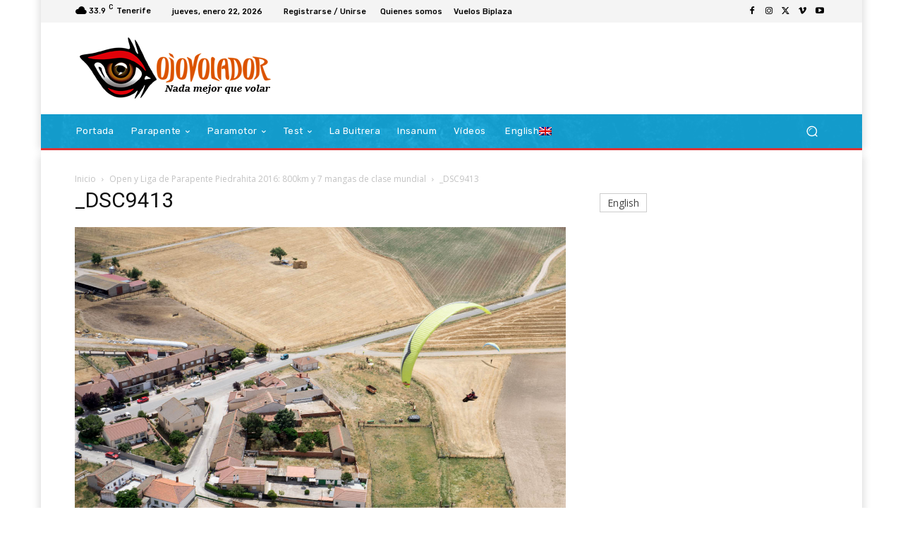

--- FILE ---
content_type: text/html; charset=UTF-8
request_url: https://ojovolador.com/wp-admin/admin-ajax.php?td_theme_name=Newspaper&v=12.6.8
body_size: -129
content:
{"3674":37}